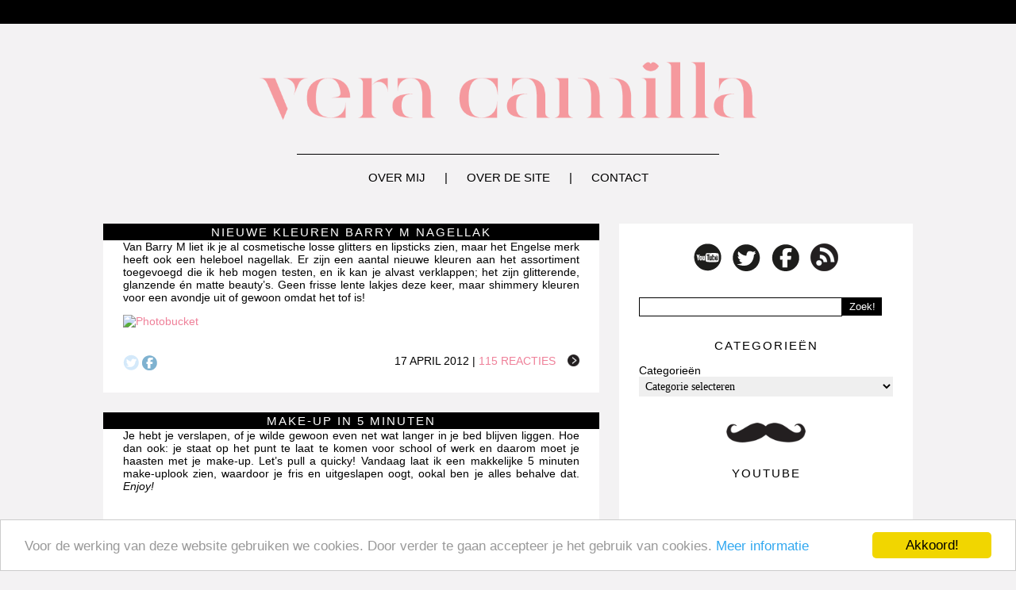

--- FILE ---
content_type: text/html; charset=UTF-8
request_url: https://veracamilla.nl/tag/vijf/
body_size: 7828
content:
<link rel="stylesheet" href="https://veracamilla.nl/wp-content/themes/veracamilla2013/style.css" type="text/css" media="screen" />
<!DOCTYPE html PUBLIC "-//W3C//DTD XHTML 1.0 Transitional//EN" "https://www.w3.org/TR/xhtml1/DTD/xhtml1-transitional.dtd">
<html xmlns="https://www.w3.org/1999/xhtml" xmlns:og="https://ogp.me/ns#" xmlns:fb="https://www.facebook.com/2008/fbml">
<head profile="https://gmpg.org/xfn/11">
<meta http-equiv="Content-Type" content="text/html; charset=UTF-8" />
<title>veracamilla.nl   |  vijf</title>
<meta property="fb:app_id" content="your_fb_app_id" />
<meta property="fb:admins" content="your_fb_admin_id" />
<meta property="og:site_name" content="veracamilla.nl" />
<meta property="og:description" content="beautyblog" />
<meta property="og:type" content="website" />
<meta property="og:image" content="https://veracamilla.nl/wp-content/themes/veracamilla2013Logo.png" /> <meta name="generator" content="WordPress 5.6.14" />
<link rel="alternate" type="application/rss+xml" title="veracamilla.nl RSS Feed" href="https://veracamilla.nl/feed/" />
<link rel="pingback" href="https://veracamilla.nl/xmlrpc.php" />
<link rel='nofollow' href='https://fonts.googleapis.com/css?family=Orienta' rel='stylesheet' type='text/css'>
<link rel="stylesheet" href="https://veracamilla.nl/wp-content/themes/veracamilla2013/style.css" type="text/css" media="screen" />
<link href="https://veracamilla.nl/wp-content/themes/veracamilla2013/images/favicon.ico" rel="shortcut icon" />
<meta name="verification" content="45b34a76f4fdbdd91e211d34736b3f50" />
<meta name="d81c75086dbdc9f" content="dc7d7cd3242d88e7b16ac07ea51f1c26" />
<link rel='dns-prefetch' rel='nofollow' href='//s.w.org' />
<link rel="alternate" type="application/rss+xml" title="veracamilla.nl &raquo; vijf Tagfeed" href="https://veracamilla.nl/tag/vijf/feed/" />
		<script type="text/javascript">
			window._wpemojiSettings = {"baseUrl":"https:\/\/s.w.org\/images\/core\/emoji\/13.0.1\/72x72\/","ext":".png","svgUrl":"https:\/\/s.w.org\/images\/core\/emoji\/13.0.1\/svg\/","svgExt":".svg","source":{"concatemoji":"https:\/\/veracamilla.nl\/wp-includes\/js\/wp-emoji-release.min.js?ver=5.6.14"}};
			!function(e,a,t){var n,r,o,i=a.createElement("canvas"),p=i.getContext&&i.getContext("2d");function s(e,t){var a=String.fromCharCode;p.clearRect(0,0,i.width,i.height),p.fillText(a.apply(this,e),0,0);e=i.toDataURL();return p.clearRect(0,0,i.width,i.height),p.fillText(a.apply(this,t),0,0),e===i.toDataURL()}function c(e){var t=a.createElement("script");t.src=e,t.defer=t.type="text/javascript",a.getElementsByTagName("head")[0].appendChild(t)}for(o=Array("flag","emoji"),t.supports={everything:!0,everythingExceptFlag:!0},r=0;r<o.length;r++)t.supports[o[r]]=function(e){if(!p||!p.fillText)return!1;switch(p.textBaseline="top",p.font="600 32px Arial",e){case"flag":return s([127987,65039,8205,9895,65039],[127987,65039,8203,9895,65039])?!1:!s([55356,56826,55356,56819],[55356,56826,8203,55356,56819])&&!s([55356,57332,56128,56423,56128,56418,56128,56421,56128,56430,56128,56423,56128,56447],[55356,57332,8203,56128,56423,8203,56128,56418,8203,56128,56421,8203,56128,56430,8203,56128,56423,8203,56128,56447]);case"emoji":return!s([55357,56424,8205,55356,57212],[55357,56424,8203,55356,57212])}return!1}(o[r]),t.supports.everything=t.supports.everything&&t.supports[o[r]],"flag"!==o[r]&&(t.supports.everythingExceptFlag=t.supports.everythingExceptFlag&&t.supports[o[r]]);t.supports.everythingExceptFlag=t.supports.everythingExceptFlag&&!t.supports.flag,t.DOMReady=!1,t.readyCallback=function(){t.DOMReady=!0},t.supports.everything||(n=function(){t.readyCallback()},a.addEventListener?(a.addEventListener("DOMContentLoaded",n,!1),e.addEventListener("load",n,!1)):(e.attachEvent("onload",n),a.attachEvent("onreadystatechange",function(){"complete"===a.readyState&&t.readyCallback()})),(n=t.source||{}).concatemoji?c(n.concatemoji):n.wpemoji&&n.twemoji&&(c(n.twemoji),c(n.wpemoji)))}(window,document,window._wpemojiSettings);
		</script>
		<style type="text/css">
img.wp-smiley,
img.emoji {
	display: inline !important;
	border: none !important;
	box-shadow: none !important;
	height: 1em !important;
	width: 1em !important;
	margin: 0 .07em !important;
	vertical-align: -0.1em !important;
	background: none !important;
	padding: 0 !important;
}
</style>
	<link rel='stylesheet' id='wp-block-library-css'  href='https://veracamilla.nl/wp-includes/css/dist/block-library/style.min.css?ver=5.6.14' type='text/css' media='all' />
<link rel='stylesheet' id='contact-form-7-css'  href='https://veracamilla.nl/wp-content/plugins/contact-form-7/includes/css/styles.css?ver=5.4.2' type='text/css' media='all' />
<link rel='stylesheet' id='wp-pagenavi-css'  href='https://veracamilla.nl/wp-content/plugins/wp-pagenavi/pagenavi-css.css?ver=2.70' type='text/css' media='all' />
<script type='text/javascript' src='https://veracamilla.nl/wp-includes/js/jquery/jquery.min.js?ver=3.5.1' id='jquery-core-js'></script>
<script type='text/javascript' src='https://veracamilla.nl/wp-includes/js/jquery/jquery-migrate.min.js?ver=3.3.2' id='jquery-migrate-js'></script>
<script type='text/javascript' src='https://veracamilla.nl/wp-content/plugins/google-analyticator/external-tracking.min.js?ver=6.5.7' id='ga-external-tracking-js'></script>
<link rel="https://api.w.org/" href="https://veracamilla.nl/wp-json/" /><link rel="alternate" type="application/json" href="https://veracamilla.nl/wp-json/wp/v2/tags/4959" /><link rel="EditURI" type="application/rsd+xml" title="RSD" href="https://veracamilla.nl/xmlrpc.php?rsd" />
<link rel="wlwmanifest" type="application/wlwmanifest+xml" href="https://veracamilla.nl/wp-includes/wlwmanifest.xml" /> 
<meta name="generator" content="WordPress 5.6.14" />
	<!-- Begin Cookie Consent plugin by Silktide - http://silktide.com/cookieconsent -->
	<script type="text/javascript">
	    window.cookieconsent_options = {"message":"Voor de werking van deze website gebruiken we cookies. Door verder te gaan accepteer je het gebruik van cookies.","dismiss":"Akkoord!","learnMore":"Meer informatie","link":"https://veracamilla.nl/cookie-gebruik/","theme":"light-bottom"};
	</script>
	
	<script type="text/javascript" src="//cdnjs.cloudflare.com/ajax/libs/cookieconsent2/1.0.9/cookieconsent.min.js"></script>
	<!-- End Cookie Consent plugin -->

	<!-- Google Analytics Tracking by Google Analyticator 6.5.7 -->
<script type="text/javascript">
    var analyticsFileTypes = [];
    var analyticsSnippet = 'disabled';
    var analyticsEventTracking = 'enabled';
</script>
<script type="text/javascript">
	(function(i,s,o,g,r,a,m){i['GoogleAnalyticsObject']=r;i[r]=i[r]||function(){
	(i[r].q=i[r].q||[]).push(arguments)},i[r].l=1*new Date();a=s.createElement(o),
	m=s.getElementsByTagName(o)[0];a.async=1;a.src=g;m.parentNode.insertBefore(a,m)
	})(window,document,'script','//www.google-analytics.com/analytics.js','ga');
	ga('create', 'UA-15080929-1', 'auto');

	ga('set', 'anonymizeIp', true);
 
	ga('send', 'pageview');
</script>
<!-- wp thread comment 1.4.9.4.002 -->
<style type="text/css" media="screen">
.editComment, .editableComment, .textComment{
	display: inline;
}
.comment-childs{
	border: 1px solid #dcdcdc;
	padding: 4px;
margin:4px;
	background-color: white;
}
.chalt{
	background-color: #fff;
}
#newcomment{
	border:1px dashed #777;width:90%;
}
#newcommentsubmit{
	color:red;
}
.adminreplycomment{
	border:1px dashed #777;
	width:99%;
	margin:4px;
	padding:4px;
}
.mvccls{
	color: #999;
}
			
</style>
</head>
<body>
<div id="main-wrapper">
<div id="topbar">
</div>

<div id="container">
<a href="https://veracamilla.nl" title="Vera Camilla" id="logo"><img src="https://veracamilla.nl/wp-content/uploads/logonew.png" width="640" alt="Vera Camilla" /></a>
<img src="https://veracamilla.nl/wp-content/themes/veracamilla2013/images/Lijn.png" class="aligncenter" id="horizontal-line" />

<ul id="nav">
<li><a href="https://veracamilla.nl/about" title="Over mij">Over mij</a> | </li>
<li><a href="https://veracamilla.nl/website" title="Over de site">Over de site</a> | </li>
<li><a href="https://veracamilla.nl/contact" title="Contact">Contact</a> </li>
</ul>
<div id="sidebar">
<div class="widget">			<div class="textwidget"><div class="aligncenter socialmedia">
<a rel="nofollow" href="https://youtube.com/veracamilla/" target="_blank" rel="noopener"><img src="https://www.veracamilla.nl/wp-content/themes/veracamilla2013/images/YouTube.png"></a> 
<a rel="nofollow" href="https://twitter.com/Veracamilla/" target="_blank" rel="noopener"><img src="https://www.veracamilla.nl/wp-content/themes/veracamilla2013/images/Twitter.png"></a> 
<a rel="nofollow" href="https://www.facebook.com/veracamilla" target="_blank" rel="noopener"><img src="https://www.veracamilla.nl/wp-content/themes/veracamilla2013/images/Facebook.png"></a> 
<a href="https://veracamilla.nl/?rss=feed" target="_blank" rel="noopener"><img src="https://www.veracamilla.nl/wp-content/themes/veracamilla2013/images/RSS.png"></a> 
</div></div>
		</div><div class="widget"><form role="search" method="get" id="searchform" action="https://veracamilla.nl/">
        <input type="text" value="" name="s" id="s" />
        <input type="submit" id="searchsubmit" value="Zoek!" />
</form></div><div class="widget"><h2>Categorieën</h2><form action="https://veracamilla.nl" method="get"><label class="screen-reader-text" for="cat">Categorieën</label><select  name='cat' id='cat' class='postform' >
	<option value='-1'>Categorie selecteren</option>
	<option class="level-0" value="35">&#8230; Of The Day&nbsp;&nbsp;(184)</option>
	<option class="level-0" value="585">A Touch Of Fashion&nbsp;&nbsp;(98)</option>
	<option class="level-0" value="21">Anders&nbsp;&nbsp;(187)</option>
	<option class="level-0" value="5990">Battles/dupes&nbsp;&nbsp;(31)</option>
	<option class="level-0" value="11">Beauty gerelateerd&nbsp;&nbsp;(199)</option>
	<option class="level-0" value="170">Celeb&#8217;s&nbsp;&nbsp;(39)</option>
	<option class="level-0" value="11267">Cheers to the freakin&#8230;&nbsp;&nbsp;(2)</option>
	<option class="level-0" value="5703">Cocktail review&nbsp;&nbsp;(18)</option>
	<option class="level-0" value="26">Columns&nbsp;&nbsp;(16)</option>
	<option class="level-0" value="63">Elektronica, gadgets, muziek etc&nbsp;&nbsp;(59)</option>
	<option class="level-0" value="4097">Eten en koken&nbsp;&nbsp;(8)</option>
	<option class="level-0" value="4045">Favorieten&nbsp;&nbsp;(48)</option>
	<option class="level-0" value="69">Haar&nbsp;&nbsp;(73)</option>
	<option class="level-0" value="4182">High end&nbsp;&nbsp;(392)</option>
	<option class="level-0" value="586">In de media&nbsp;&nbsp;(22)</option>
	<option class="level-0" value="11516">In het make-uptasje van&#8230;&nbsp;&nbsp;(31)</option>
	<option class="level-0" value="19">Kortingen en acties&nbsp;&nbsp;(25)</option>
	<option class="level-0" value="16">Kwasten&nbsp;&nbsp;(85)</option>
	<option class="level-0" value="5855">Lente/zomer/herfst/winter foto&#8217;s&nbsp;&nbsp;(236)</option>
	<option class="level-0" value="4154">Lifestyle&nbsp;&nbsp;(64)</option>
	<option class="level-0" value="587">Low-budget&nbsp;&nbsp;(558)</option>
	<option class="level-0" value="588">Make-up collecties&nbsp;&nbsp;(30)</option>
	<option class="level-0" value="4002">Mannen&nbsp;&nbsp;(13)</option>
	<option class="level-0" value="11332">Mid budget&nbsp;&nbsp;(186)</option>
	<option class="level-0" value="8">Mijn collectie&nbsp;&nbsp;(21)</option>
	<option class="level-0" value="36">Mode&nbsp;&nbsp;(117)</option>
	<option class="level-0" value="10">Nagels enzo&nbsp;&nbsp;(270)</option>
	<option class="level-0" value="320">Parfum&nbsp;&nbsp;(116)</option>
	<option class="level-0" value="29">Personal Life&nbsp;&nbsp;(205)</option>
	<option class="level-0" value="3406">Playing with make-up&nbsp;&nbsp;(13)</option>
	<option class="level-0" value="13">Reviews&nbsp;&nbsp;(242)</option>
	<option class="level-0" value="14">Shoplogs/hauls&nbsp;&nbsp;(97)</option>
	<option class="level-0" value="329">Sieraden&nbsp;&nbsp;(60)</option>
	<option class="level-0" value="4">Site&nbsp;&nbsp;(49)</option>
	<option class="level-0" value="58">Sponsored&nbsp;&nbsp;(137)</option>
	<option class="level-0" value="10045">Tutorial&nbsp;&nbsp;(12)</option>
	<option class="level-0" value="591">Twitter Question&nbsp;&nbsp;(213)</option>
	<option class="level-0" value="1">Uncategorized&nbsp;&nbsp;(130)</option>
	<option class="level-0" value="5856">VC beauty nieuws&nbsp;&nbsp;(28)</option>
	<option class="level-0" value="55">Verzorging&nbsp;&nbsp;(205)</option>
	<option class="level-0" value="18">Video&nbsp;&nbsp;(957)</option>
</select>
</form>
<script type="text/javascript">
/* <![CDATA[ */
(function() {
	var dropdown = document.getElementById( "cat" );
	function onCatChange() {
		if ( dropdown.options[ dropdown.selectedIndex ].value > 0 ) {
			dropdown.parentNode.submit();
		}
	}
	dropdown.onchange = onCatChange;
})();
/* ]]> */
</script>

			</div><div class="widget">			<div class="textwidget"><img src="https://www.veracamilla.nl/wp-content/themes/veracamilla2013/images/Snor.png" class="aligncenter" width="100"></div>
		</div><div class="widget"><h2>YouTube</h2>			<div class="textwidget"><iframe src="//www.youtube.com/embed/_VlyWRmp7Oo" frameborder="0" allowfullscreen></iframe></div>
		</div><div class="widget"><h2>Tag wolk</h2><div class="tagcloud"><a href="https://veracamilla.nl/tag/beauty/" class="tag-cloud-link tag-link-11485 tag-link-position-1" style="font-size: 8.2352941176471pt;" aria-label="Beauty gerelateerd (96 items)">Beauty gerelateerd</a>
<a href="https://veracamilla.nl/tag/blush/" class="tag-cloud-link tag-link-306 tag-link-position-2" style="font-size: 8.9411764705882pt;" aria-label="blush (111 items)">blush</a>
<a href="https://veracamilla.nl/tag/budget/" class="tag-cloud-link tag-link-72 tag-link-position-3" style="font-size: 8.1176470588235pt;" aria-label="Budget (94 items)">Budget</a>
<a href="https://veracamilla.nl/tag/catrice/" class="tag-cloud-link tag-link-1407 tag-link-position-4" style="font-size: 10.588235294118pt;" aria-label="catrice (153 items)">catrice</a>
<a href="https://veracamilla.nl/tag/collectie/" class="tag-cloud-link tag-link-185 tag-link-position-5" style="font-size: 11.176470588235pt;" aria-label="collectie (172 items)">collectie</a>
<a href="https://veracamilla.nl/tag/dagboek/" class="tag-cloud-link tag-link-7928 tag-link-position-6" style="font-size: 10.941176470588pt;" aria-label="dagboek (165 items)">dagboek</a>
<a href="https://veracamilla.nl/tag/diary/" class="tag-cloud-link tag-link-10725 tag-link-position-7" style="font-size: 8.5882352941176pt;" aria-label="diary (104 items)">diary</a>
<a href="https://veracamilla.nl/tag/essence/" class="tag-cloud-link tag-link-87 tag-link-position-8" style="font-size: 12pt;" aria-label="essence (203 items)">essence</a>
<a href="https://veracamilla.nl/tag/eyeshadow/" class="tag-cloud-link tag-link-89 tag-link-position-9" style="font-size: 8.7058823529412pt;" aria-label="eyeshadow (107 items)">eyeshadow</a>
<a href="https://veracamilla.nl/tag/fotos/" class="tag-cloud-link tag-link-312 tag-link-position-10" style="font-size: 12.705882352941pt;" aria-label="foto&#039;s (234 items)">foto&#039;s</a>
<a href="https://veracamilla.nl/tag/goedkoop/" class="tag-cloud-link tag-link-513 tag-link-position-11" style="font-size: 9.5294117647059pt;" aria-label="goedkoop (125 items)">goedkoop</a>
<a href="https://veracamilla.nl/tag/hm/" class="tag-cloud-link tag-link-110 tag-link-position-12" style="font-size: 11.176470588235pt;" aria-label="H&amp;M (172 items)">H&amp;M</a>
<a href="https://veracamilla.nl/tag/hema/" class="tag-cloud-link tag-link-75 tag-link-position-13" style="font-size: 8pt;" aria-label="hema (93 items)">hema</a>
<a href="https://veracamilla.nl/tag/herfst/" class="tag-cloud-link tag-link-1908 tag-link-position-14" style="font-size: 8.4705882352941pt;" aria-label="herfst (102 items)">herfst</a>
<a href="https://veracamilla.nl/tag/highlighter/" class="tag-cloud-link tag-link-1917 tag-link-position-15" style="font-size: 8.4705882352941pt;" aria-label="highlighter (102 items)">highlighter</a>
<a href="https://veracamilla.nl/tag/how-to/" class="tag-cloud-link tag-link-211 tag-link-position-16" style="font-size: 10.235294117647pt;" aria-label="how to (143 items)">how to</a>
<a href="https://veracamilla.nl/tag/instagram/" class="tag-cloud-link tag-link-5278 tag-link-position-17" style="font-size: 9.0588235294118pt;" aria-label="instagram (114 items)">instagram</a>
<a href="https://veracamilla.nl/tag/iphone/" class="tag-cloud-link tag-link-1987 tag-link-position-18" style="font-size: 11.411764705882pt;" aria-label="iphone (182 items)">iphone</a>
<a href="https://veracamilla.nl/tag/kerst/" class="tag-cloud-link tag-link-423 tag-link-position-19" style="font-size: 9.7647058823529pt;" aria-label="kerst (130 items)">kerst</a>
<a href="https://veracamilla.nl/tag/kleding/" class="tag-cloud-link tag-link-173 tag-link-position-20" style="font-size: 8.2352941176471pt;" aria-label="kleding (97 items)">kleding</a>
<a href="https://veracamilla.nl/tag/lente/" class="tag-cloud-link tag-link-2145 tag-link-position-21" style="font-size: 9.2941176470588pt;" aria-label="lente (120 items)">lente</a>
<a href="https://veracamilla.nl/tag/lipstick/" class="tag-cloud-link tag-link-262 tag-link-position-22" style="font-size: 12.941176470588pt;" aria-label="lipstick (245 items)">lipstick</a>
<a href="https://veracamilla.nl/tag/look/" class="tag-cloud-link tag-link-524 tag-link-position-23" style="font-size: 8.9411764705882pt;" aria-label="look (111 items)">look</a>
<a href="https://veracamilla.nl/tag/mac/" class="tag-cloud-link tag-link-78 tag-link-position-24" style="font-size: 12.588235294118pt;" aria-label="Mac (228 items)">Mac</a>
<a href="https://veracamilla.nl/tag/make-up/" class="tag-cloud-link tag-link-439 tag-link-position-25" style="font-size: 13.764705882353pt;" aria-label="make-up (286 items)">make-up</a>
<a href="https://veracamilla.nl/tag/mention/" class="tag-cloud-link tag-link-4550 tag-link-position-26" style="font-size: 10.352941176471pt;" aria-label="mention (146 items)">mention</a>
<a href="https://veracamilla.nl/tag/nagellak/" class="tag-cloud-link tag-link-197 tag-link-position-27" style="font-size: 13.176470588235pt;" aria-label="nagellak (258 items)">nagellak</a>
<a href="https://veracamilla.nl/tag/nail-polish/" class="tag-cloud-link tag-link-459 tag-link-position-28" style="font-size: 8.2352941176471pt;" aria-label="nail polish (96 items)">nail polish</a>
<a href="https://veracamilla.nl/tag/oogschaduw/" class="tag-cloud-link tag-link-248 tag-link-position-29" style="font-size: 13.882352941176pt;" aria-label="oogschaduw (296 items)">oogschaduw</a>
<a href="https://veracamilla.nl/tag/overzicht/" class="tag-cloud-link tag-link-4854 tag-link-position-30" style="font-size: 9.6470588235294pt;" aria-label="overzicht (128 items)">overzicht</a>
<a href="https://veracamilla.nl/tag/palette/" class="tag-cloud-link tag-link-198 tag-link-position-31" style="font-size: 10.235294117647pt;" aria-label="palette (145 items)">palette</a>
<a href="https://veracamilla.nl/tag/parfum/" class="tag-cloud-link tag-link-11493 tag-link-position-32" style="font-size: 9.4117647058824pt;" aria-label="Parfum (123 items)">Parfum</a>
<a href="https://veracamilla.nl/tag/persoonlijk/" class="tag-cloud-link tag-link-30 tag-link-position-33" style="font-size: 10.823529411765pt;" aria-label="persoonlijk (161 items)">persoonlijk</a>
<a href="https://veracamilla.nl/tag/question/" class="tag-cloud-link tag-link-2643 tag-link-position-34" style="font-size: 10.705882352941pt;" aria-label="question (157 items)">question</a>
<a href="https://veracamilla.nl/tag/review/" class="tag-cloud-link tag-link-518 tag-link-position-35" style="font-size: 22pt;" aria-label="review (1.436 items)">review</a>
<a href="https://veracamilla.nl/tag/shoplog/" class="tag-cloud-link tag-link-200 tag-link-position-36" style="font-size: 8.7058823529412pt;" aria-label="shoplog (105 items)">shoplog</a>
<a href="https://veracamilla.nl/tag/swatches/" class="tag-cloud-link tag-link-15 tag-link-position-37" style="font-size: 17.411764705882pt;" aria-label="Swatches (594 items)">Swatches</a>
<a href="https://veracamilla.nl/tag/tutorial/" class="tag-cloud-link tag-link-533 tag-link-position-38" style="font-size: 9.2941176470588pt;" aria-label="tutorial (118 items)">tutorial</a>
<a href="https://veracamilla.nl/tag/tweet/" class="tag-cloud-link tag-link-4096 tag-link-position-39" style="font-size: 10.588235294118pt;" aria-label="tweet (154 items)">tweet</a>
<a href="https://veracamilla.nl/tag/twitter/" class="tag-cloud-link tag-link-3007 tag-link-position-40" style="font-size: 11.882352941176pt;" aria-label="twitter (199 items)">twitter</a>
<a href="https://veracamilla.nl/tag/filmpje/" class="tag-cloud-link tag-link-11489 tag-link-position-41" style="font-size: 13.764705882353pt;" aria-label="Video (289 items)">Video</a>
<a href="https://veracamilla.nl/tag/vraag/" class="tag-cloud-link tag-link-3138 tag-link-position-42" style="font-size: 11.058823529412pt;" aria-label="vraag (167 items)">vraag</a>
<a href="https://veracamilla.nl/tag/wekelijks/" class="tag-cloud-link tag-link-11152 tag-link-position-43" style="font-size: 8.8235294117647pt;" aria-label="wekelijks (109 items)">wekelijks</a>
<a href="https://veracamilla.nl/tag/youtube/" class="tag-cloud-link tag-link-180 tag-link-position-44" style="font-size: 12.823529411765pt;" aria-label="YouTube (237 items)">YouTube</a>
<a href="https://veracamilla.nl/tag/zomer/" class="tag-cloud-link tag-link-3261 tag-link-position-45" style="font-size: 10.235294117647pt;" aria-label="zomer (143 items)">zomer</a></div>
</div><div class="widget"><h2>Bureaublad achtergronden</h2>			<div class="textwidget"><a href="https://veracamilla.nl/bureaublad-achtergronden/"><img src="https://veracamilla.nl/wp-content/uploads/achtergrond03.jpg" width="320" border="0"></a></div>
		</div><div class="widget">			<div class="textwidget"><a title="wordpress visitors" rel="nofollow" href="https://statcounter.com/wordpress.com/" target="_blank" rel="noopener"><img src="https://c.statcounter.com/6793833/0/4109fcc7/1/"
alt="wordpress visitors" border="0"></a>

<a title="wordpress com stats" rel="nofollow" href="https://statcounter.com/wordpress.org/" target="_blank" rel="noopener"><img
src="https://c.statcounter.com/6793833/0/4109fcc7/1/"
alt="wordpress com stats"
border="0"></a></div>
		</div><div class="widget">			<div class="textwidget"><script language="JavaScript" type="text/javascript">
	AC_FL_RunContent(
		'codebase', 'https://download.macromedia.com/pub/shockwave/cabs/flash/swflash.cab#version=10,0,0,0',
		'width', '250',
		'height', '300',
		'src', 'wp-content/uploads/250x300',
		'quality', 'high',
		'pluginspage', 'https://www.adobe.com/go/getflashplayer',
		'align', 'middle',
		'play', 'true',
		'loop', 'true',
		'scale', 'showall',
		'wmode', 'window',
		'devicefont', 'false',
		'id', 'wp-content/uploads/250x300',
		'bgcolor', '#ffffff',
		'name', 'wp-content/uploads/250x300',
		'menu', 'true',
		'allowFullScreen', 'false',
		'allowScriptAccess','sameDomain',
		'movie', 'wp-content/uploads/250x300',
		'salign', ''
		); //end AC code
</script>
<noscript>
	<object classid="clsid:d27cdb6e-ae6d-11cf-96b8-444553540000" codebase="https://download.macromedia.com/pub/shockwave/cabs/flash/swflash.cab#version=10,0,0,0" id="250x300" align="middle">
	<param name="allowScriptAccess" value="sameDomain" />
	<param name="allowFullScreen" value="false" />
	<param name="movie" value="https://img215.imageshack.us/img215/4421/5lt.mp4" /><param name="quality" value="high" /><param name="bgcolor" value="#ffffff" />	<embed src="https://veracamilla.nl/wp-content/uploads/250x300.swf" quality="high" bgcolor="#ffffff" name="wp-content/uploads/250x300" align="middle" allowScriptAccess="sameDomain" allowFullScreen="false" type="application/x-shockwave-flash" pluginspage="https://www.adobe.com/go/getflashplayer" />
	</object>
</noscript></div>
		</div></div>

<div id="page"><div id="content">
<h1 class="title"><a href="https://veracamilla.nl/2012/04/nieuwe-kleuren-barry-m-nagellak/" rel="bookmark" title="Permanent Link to Nieuwe kleuren Barry M nagellak">Nieuwe kleuren Barry M nagellak</a></h1> 
<div class="content indexpost"><div style="margin-top:-39px">
<p>Van Barry M liet ik je al cosmetische losse glitters en lipsticks zien, maar het Engelse merk heeft ook een heleboel nagellak. Er zijn een aantal nieuwe kleuren aan  het assortiment toegevoegd die ik heb mogen testen, en ik kan je alvast verklappen; het zijn glitterende, glanzende én matte beauty&#8217;s. Geen frisse lente lakjes deze keer, maar shimmery kleuren voor een avondje uit of gewoon omdat het tof is!</p>
<p><a rel="nofollow" href="http://s822.photobucket.com/albums/zz146/veracamilla/februari%202012/?action=view&amp;current=nieuwe_nagellak_barry_M01.jpg" target="_blank"><img src="http://i822.photobucket.com/albums/zz146/veracamilla/februari%202012/nieuwe_nagellak_barry_M01.jpg" border="0" alt="Photobucket"/></a></p>
</div>
<div class="meta">
<a rel="nofollow" href="https://twitter.com/home?status=Blog op veracamilla: https://veracamilla.nl/2012/04/nieuwe-kleuren-barry-m-nagellak/" target="_blank"><img src="https://www.veracamilla.nl/wp-content/themes/veracamilla2013/images/DelenTwitter.png" /></a> 
<a rel="nofollow" href="https://www.facebook.com/sharer.php?u=https://veracamilla.nl/2012/04/nieuwe-kleuren-barry-m-nagellak/&t=Nieuwe kleuren Barry M nagellak" target="_blank"><img src="https://www.veracamilla.nl/wp-content/themes/veracamilla2013/images/DelenFacebook.png" /></a>
<div class="alignright">
<a href="https://veracamilla.nl/2012/04/nieuwe-kleuren-barry-m-nagellak/"><img src="https://www.veracamilla.nl/wp-content/themes/veracamilla2013/images/Leesmeer.png" width="15" style="float:right; padding-left:15px;padding-top:-3px;" /></a>
17 april 2012 | <a href="https://veracamilla.nl/2012/04/nieuwe-kleuren-barry-m-nagellak/#comments">115 reacties</a></div></div>
</div>

<h1 class="title"><a href="https://veracamilla.nl/2012/01/make-up-in-5-minuten/" rel="bookmark" title="Permanent Link to Make-up in 5 minuten">Make-up in 5 minuten</a></h1> 
<div class="content indexpost"><div style="margin-top:-39px">
<p>Je hebt je verslapen, of je wilde gewoon even net wat langer in je bed blijven liggen. Hoe dan ook: je staat op het punt te laat te komen voor school of werk en daarom moet je haasten met je make-up. Let&#8217;s pull a quicky! Vandaag laat ik een makkelijke 5 minuten make-uplook zien, waardoor je fris en uitgeslapen oogt, ookal ben je alles behalve dat. <i>Enjoy!</i><center><br />
<iframe width="575" height="322" src="http://www.youtube.com/embed/k1gpq37lgZg" frameborder="0" allowfullscreen></iframe><br />
Klik <a rel="nofollow" href="http://youtu.be/k1gpq37lgZg" target="_blank">hier</a> als je de video niet kunt zien.</center></p>
</div>
<div class="meta">
<a rel="nofollow" href="https://twitter.com/home?status=Blog op veracamilla: https://veracamilla.nl/2012/01/make-up-in-5-minuten/" target="_blank"><img src="https://www.veracamilla.nl/wp-content/themes/veracamilla2013/images/DelenTwitter.png" /></a> 
<a rel="nofollow" href="https://www.facebook.com/sharer.php?u=https://veracamilla.nl/2012/01/make-up-in-5-minuten/&t=Make-up in 5 minuten" target="_blank"><img src="https://www.veracamilla.nl/wp-content/themes/veracamilla2013/images/DelenFacebook.png" /></a>
<div class="alignright">
<a href="https://veracamilla.nl/2012/01/make-up-in-5-minuten/"><img src="https://www.veracamilla.nl/wp-content/themes/veracamilla2013/images/Leesmeer.png" width="15" style="float:right; padding-left:15px;padding-top:-3px;" /></a>
22 januari 2012 | <a href="https://veracamilla.nl/2012/01/make-up-in-5-minuten/#comments">166 reacties</a></div></div>
</div>

<center></center>
</div>
</div>

<div class="footer">
<img src="https://veracamilla.nl/wp-content/themes/veracamilla2013/images/Lijn.png" class="aligncenter footer-line" />

<ul class="footerleft">
<li><a href="https://veracamilla.nl/disclaimer" title="Disclaimer">Disclaimer</a></li>
<li><a href="https://veracamilla.nl/privacyverklaring" title="privacyverklaring">privacyverklaring</a></li>
<li><a href="https://veracamilla.nl/about" title="Over mij">Over mij</a></li>
<li><a href="https://veracamilla.nl/website" title="Over de site">Over de site</a></li>
</ul>

<ul class="footerright">
<li><a href="https://veracamilla.nl/veelgestelde-vragen" title="Veelgestelde vragen">Veelgestelde vragen</a></li>
<li><a href="https://veracamilla.nl/algemene-voorwaarden" title="Algemene voorwaarden">Algemene voorwaarden</a></li>
</ul>

</div>

</div>
<div id="footer">
© copyright 2018 veracamilla.nl. Alle rechten voorbehouden.
</div>
<script type='text/javascript' src='https://veracamilla.nl/wp-includes/js/dist/vendor/wp-polyfill.min.js?ver=7.4.4' id='wp-polyfill-js'></script>
<script type='text/javascript' id='wp-polyfill-js-after'>
( 'fetch' in window ) || document.write( '<script src="https://veracamilla.nl/wp-includes/js/dist/vendor/wp-polyfill-fetch.min.js?ver=3.0.0"></scr' + 'ipt>' );( document.contains ) || document.write( '<script src="https://veracamilla.nl/wp-includes/js/dist/vendor/wp-polyfill-node-contains.min.js?ver=3.42.0"></scr' + 'ipt>' );( window.DOMRect ) || document.write( '<script src="https://veracamilla.nl/wp-includes/js/dist/vendor/wp-polyfill-dom-rect.min.js?ver=3.42.0"></scr' + 'ipt>' );( window.URL && window.URL.prototype && window.URLSearchParams ) || document.write( '<script src="https://veracamilla.nl/wp-includes/js/dist/vendor/wp-polyfill-url.min.js?ver=3.6.4"></scr' + 'ipt>' );( window.FormData && window.FormData.prototype.keys ) || document.write( '<script src="https://veracamilla.nl/wp-includes/js/dist/vendor/wp-polyfill-formdata.min.js?ver=3.0.12"></scr' + 'ipt>' );( Element.prototype.matches && Element.prototype.closest ) || document.write( '<script src="https://veracamilla.nl/wp-includes/js/dist/vendor/wp-polyfill-element-closest.min.js?ver=2.0.2"></scr' + 'ipt>' );
</script>
<script type='text/javascript' id='contact-form-7-js-extra'>
/* <![CDATA[ */
var wpcf7 = {"api":{"root":"https:\/\/veracamilla.nl\/wp-json\/","namespace":"contact-form-7\/v1"},"cached":"1"};
/* ]]> */
</script>
<script type='text/javascript' src='https://veracamilla.nl/wp-content/plugins/contact-form-7/includes/js/index.js?ver=5.4.2' id='contact-form-7-js'></script>
<script type='text/javascript' src='https://veracamilla.nl/wp-includes/js/wp-embed.min.js?ver=5.6.14' id='wp-embed-js'></script>
</div>
</body>
</html>